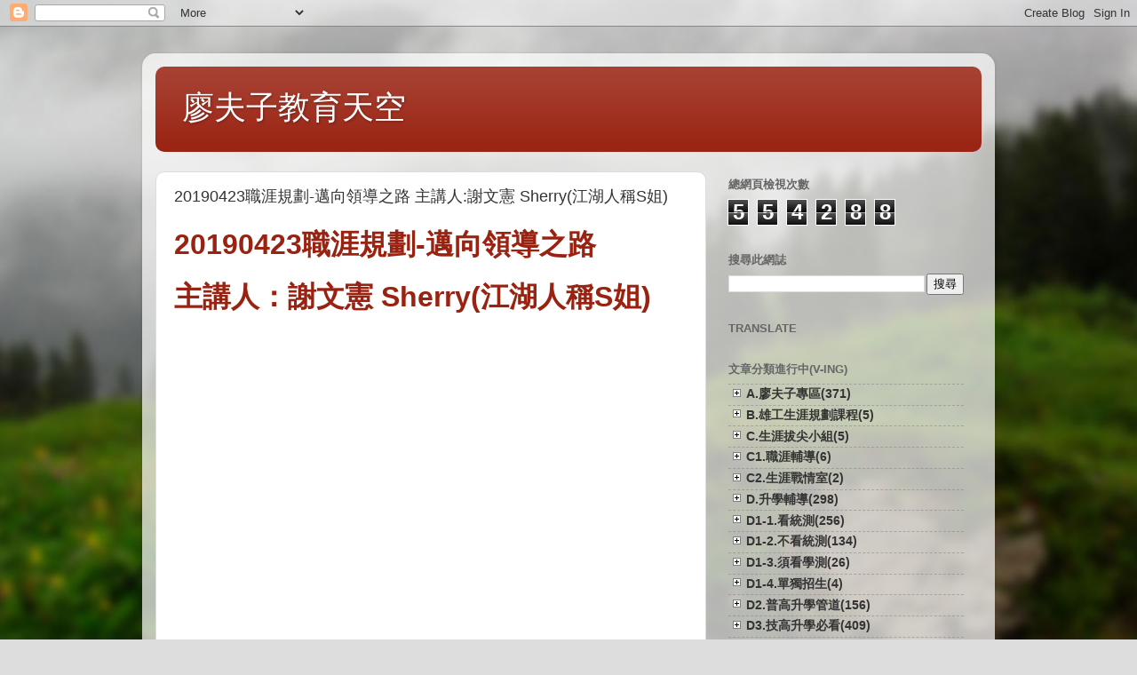

--- FILE ---
content_type: text/html; charset=UTF-8
request_url: https://www.iamadler.com/b/stats?style=BLACK_TRANSPARENT&timeRange=ALL_TIME&token=APq4FmAs0oZrjD7ghQmmFMZv0kGhgDx_SQotdo-4Fw9lljz2DD7FEIjK49SpmcrNWOFMmFhm9UzyB4HSIZgJrgFuNg88iwr0aw
body_size: 42
content:
{"total":554288,"sparklineOptions":{"backgroundColor":{"fillOpacity":0.1,"fill":"#000000"},"series":[{"areaOpacity":0.3,"color":"#202020"}]},"sparklineData":[[0,12],[1,42],[2,72],[3,9],[4,19],[5,100],[6,53],[7,67],[8,95],[9,45],[10,10],[11,36],[12,36],[13,36],[14,25],[15,36],[16,37],[17,33],[18,51],[19,72],[20,45],[21,36],[22,20],[23,11],[24,20],[25,22],[26,46],[27,61],[28,13],[29,7]],"nextTickMs":189473}